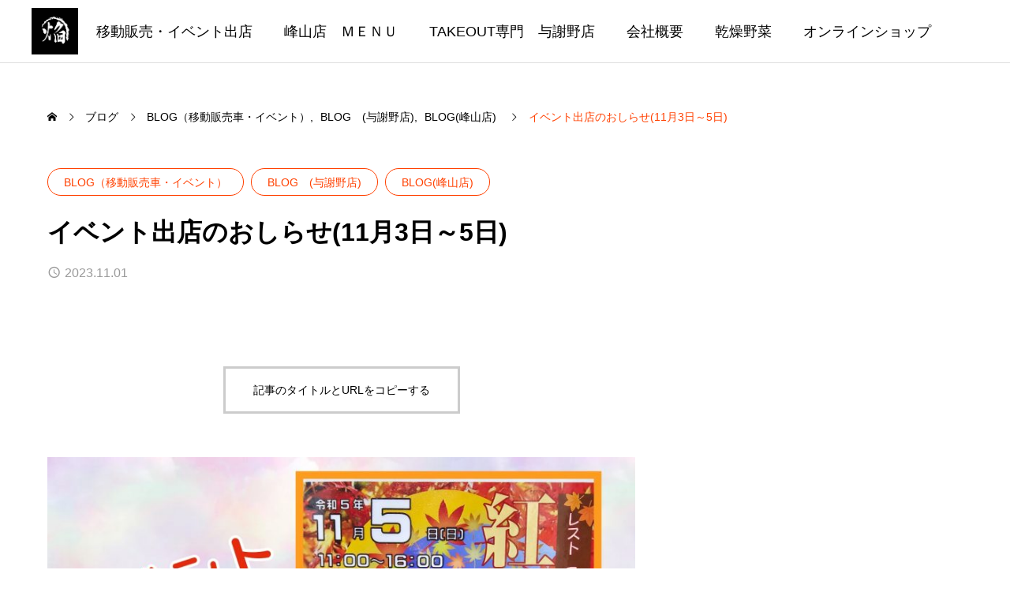

--- FILE ---
content_type: text/html; charset=UTF-8
request_url: http://homuragroup.com/2023/11/01/%E3%82%A4%E3%83%99%E3%83%B3%E3%83%88%E5%87%BA%E5%BA%97%E3%81%AE%E3%81%8A%E3%81%97%E3%82%89%E3%81%9B11%E6%9C%883%E6%97%A5%EF%BD%9E5%E6%97%A5/
body_size: 13614
content:
<!DOCTYPE html>
<html class="pc" lang="ja">
<head>
<meta charset="UTF-8">
<!--[if IE]><meta http-equiv="X-UA-Compatible" content="IE=edge"><![endif]-->
<meta name="viewport" content="width=device-width">
<meta name="description" content="11月3日(金・祝)アミティ丹後にて【ちりめん祭】が開催されます。★たこやき★お好み焼き★フランク★ドリンクを販売します♪11月4日(土)丹後織物工業組合にて【ちりめん祭】が開催されます。">
<link rel="pingback" href="http://homuragroup.com/xmlrpc.php">
<title>イベント出店のおしらせ(11月3日～5日) | | たこ焼き焔</title>
<meta name='robots' content='max-image-preview:large' />

<!-- All in One SEO Pack 2.11 by Michael Torbert of Semper Fi Web Designob_start_detected [-1,-1] -->
<link rel="canonical" href="https://homuragroup.com/2023/11/01/イベント出店のおしらせ11月3日～5日/" />
			<script type="text/javascript" >
				window.ga=window.ga||function(){(ga.q=ga.q||[]).push(arguments)};ga.l=+new Date;
				ga('create', 'UA-106054453-1', 'auto');
				// Plugins
				
				ga('send', 'pageview');
			</script>
			<script async src="https://www.google-analytics.com/analytics.js"></script>
			<!-- /all in one seo pack -->
<link rel='dns-prefetch' href='//cdn.jsdelivr.net' />
<link rel="alternate" type="application/rss+xml" title="たこ焼き焔 &raquo; フィード" href="https://homuragroup.com/feed/" />
<link rel="alternate" title="oEmbed (JSON)" type="application/json+oembed" href="https://homuragroup.com/wp-json/oembed/1.0/embed?url=https%3A%2F%2Fhomuragroup.com%2F2023%2F11%2F01%2F%25e3%2582%25a4%25e3%2583%2599%25e3%2583%25b3%25e3%2583%2588%25e5%2587%25ba%25e5%25ba%2597%25e3%2581%25ae%25e3%2581%258a%25e3%2581%2597%25e3%2582%2589%25e3%2581%259b11%25e6%259c%25883%25e6%2597%25a5%25ef%25bd%259e5%25e6%2597%25a5%2F" />
<link rel="alternate" title="oEmbed (XML)" type="text/xml+oembed" href="https://homuragroup.com/wp-json/oembed/1.0/embed?url=https%3A%2F%2Fhomuragroup.com%2F2023%2F11%2F01%2F%25e3%2582%25a4%25e3%2583%2599%25e3%2583%25b3%25e3%2583%2588%25e5%2587%25ba%25e5%25ba%2597%25e3%2581%25ae%25e3%2581%258a%25e3%2581%2597%25e3%2582%2589%25e3%2581%259b11%25e6%259c%25883%25e6%2597%25a5%25ef%25bd%259e5%25e6%2597%25a5%2F&#038;format=xml" />
<style id='wp-img-auto-sizes-contain-inline-css' type='text/css'>
img:is([sizes=auto i],[sizes^="auto," i]){contain-intrinsic-size:3000px 1500px}
/*# sourceURL=wp-img-auto-sizes-contain-inline-css */
</style>
<link rel='stylesheet' id='swiper-css' href='https://cdn.jsdelivr.net/npm/swiper@10/swiper-bundle.min.css?ver=10.2.0' type='text/css' media='all' />
<link rel='stylesheet' id='main-style-css' href='http://homuragroup.com/wp-content/themes/genesis_tcd103_bu/style.css?ver=1.8.2' type='text/css' media='all' />
<link rel='stylesheet' id='design-plus-css' href='http://homuragroup.com/wp-content/themes/genesis_tcd103_bu/css/design-plus.css?ver=1.8.2' type='text/css' media='all' />
<link rel='stylesheet' id='sns-botton-css' href='http://homuragroup.com/wp-content/themes/genesis_tcd103_bu/css/sns-botton.css?ver=1.8.2' type='text/css' media='all' />
<link rel='stylesheet' id='responsive-css' href='http://homuragroup.com/wp-content/themes/genesis_tcd103_bu/css/responsive.css?ver=1.8.2' type='text/css' media='screen and (max-width:1391px)' />
<style id='wp-block-library-inline-css' type='text/css'>
:root{--wp-block-synced-color:#7a00df;--wp-block-synced-color--rgb:122,0,223;--wp-bound-block-color:var(--wp-block-synced-color);--wp-editor-canvas-background:#ddd;--wp-admin-theme-color:#007cba;--wp-admin-theme-color--rgb:0,124,186;--wp-admin-theme-color-darker-10:#006ba1;--wp-admin-theme-color-darker-10--rgb:0,107,160.5;--wp-admin-theme-color-darker-20:#005a87;--wp-admin-theme-color-darker-20--rgb:0,90,135;--wp-admin-border-width-focus:2px}@media (min-resolution:192dpi){:root{--wp-admin-border-width-focus:1.5px}}.wp-element-button{cursor:pointer}:root .has-very-light-gray-background-color{background-color:#eee}:root .has-very-dark-gray-background-color{background-color:#313131}:root .has-very-light-gray-color{color:#eee}:root .has-very-dark-gray-color{color:#313131}:root .has-vivid-green-cyan-to-vivid-cyan-blue-gradient-background{background:linear-gradient(135deg,#00d084,#0693e3)}:root .has-purple-crush-gradient-background{background:linear-gradient(135deg,#34e2e4,#4721fb 50%,#ab1dfe)}:root .has-hazy-dawn-gradient-background{background:linear-gradient(135deg,#faaca8,#dad0ec)}:root .has-subdued-olive-gradient-background{background:linear-gradient(135deg,#fafae1,#67a671)}:root .has-atomic-cream-gradient-background{background:linear-gradient(135deg,#fdd79a,#004a59)}:root .has-nightshade-gradient-background{background:linear-gradient(135deg,#330968,#31cdcf)}:root .has-midnight-gradient-background{background:linear-gradient(135deg,#020381,#2874fc)}:root{--wp--preset--font-size--normal:16px;--wp--preset--font-size--huge:42px}.has-regular-font-size{font-size:1em}.has-larger-font-size{font-size:2.625em}.has-normal-font-size{font-size:var(--wp--preset--font-size--normal)}.has-huge-font-size{font-size:var(--wp--preset--font-size--huge)}.has-text-align-center{text-align:center}.has-text-align-left{text-align:left}.has-text-align-right{text-align:right}.has-fit-text{white-space:nowrap!important}#end-resizable-editor-section{display:none}.aligncenter{clear:both}.items-justified-left{justify-content:flex-start}.items-justified-center{justify-content:center}.items-justified-right{justify-content:flex-end}.items-justified-space-between{justify-content:space-between}.screen-reader-text{border:0;clip-path:inset(50%);height:1px;margin:-1px;overflow:hidden;padding:0;position:absolute;width:1px;word-wrap:normal!important}.screen-reader-text:focus{background-color:#ddd;clip-path:none;color:#444;display:block;font-size:1em;height:auto;left:5px;line-height:normal;padding:15px 23px 14px;text-decoration:none;top:5px;width:auto;z-index:100000}html :where(.has-border-color){border-style:solid}html :where([style*=border-top-color]){border-top-style:solid}html :where([style*=border-right-color]){border-right-style:solid}html :where([style*=border-bottom-color]){border-bottom-style:solid}html :where([style*=border-left-color]){border-left-style:solid}html :where([style*=border-width]){border-style:solid}html :where([style*=border-top-width]){border-top-style:solid}html :where([style*=border-right-width]){border-right-style:solid}html :where([style*=border-bottom-width]){border-bottom-style:solid}html :where([style*=border-left-width]){border-left-style:solid}html :where(img[class*=wp-image-]){height:auto;max-width:100%}:where(figure){margin:0 0 1em}html :where(.is-position-sticky){--wp-admin--admin-bar--position-offset:var(--wp-admin--admin-bar--height,0px)}@media screen and (max-width:600px){html :where(.is-position-sticky){--wp-admin--admin-bar--position-offset:0px}}

/*# sourceURL=wp-block-library-inline-css */
</style><style id='wp-block-image-inline-css' type='text/css'>
.wp-block-image>a,.wp-block-image>figure>a{display:inline-block}.wp-block-image img{box-sizing:border-box;height:auto;max-width:100%;vertical-align:bottom}@media not (prefers-reduced-motion){.wp-block-image img.hide{visibility:hidden}.wp-block-image img.show{animation:show-content-image .4s}}.wp-block-image[style*=border-radius] img,.wp-block-image[style*=border-radius]>a{border-radius:inherit}.wp-block-image.has-custom-border img{box-sizing:border-box}.wp-block-image.aligncenter{text-align:center}.wp-block-image.alignfull>a,.wp-block-image.alignwide>a{width:100%}.wp-block-image.alignfull img,.wp-block-image.alignwide img{height:auto;width:100%}.wp-block-image .aligncenter,.wp-block-image .alignleft,.wp-block-image .alignright,.wp-block-image.aligncenter,.wp-block-image.alignleft,.wp-block-image.alignright{display:table}.wp-block-image .aligncenter>figcaption,.wp-block-image .alignleft>figcaption,.wp-block-image .alignright>figcaption,.wp-block-image.aligncenter>figcaption,.wp-block-image.alignleft>figcaption,.wp-block-image.alignright>figcaption{caption-side:bottom;display:table-caption}.wp-block-image .alignleft{float:left;margin:.5em 1em .5em 0}.wp-block-image .alignright{float:right;margin:.5em 0 .5em 1em}.wp-block-image .aligncenter{margin-left:auto;margin-right:auto}.wp-block-image :where(figcaption){margin-bottom:1em;margin-top:.5em}.wp-block-image.is-style-circle-mask img{border-radius:9999px}@supports ((-webkit-mask-image:none) or (mask-image:none)) or (-webkit-mask-image:none){.wp-block-image.is-style-circle-mask img{border-radius:0;-webkit-mask-image:url('data:image/svg+xml;utf8,<svg viewBox="0 0 100 100" xmlns="http://www.w3.org/2000/svg"><circle cx="50" cy="50" r="50"/></svg>');mask-image:url('data:image/svg+xml;utf8,<svg viewBox="0 0 100 100" xmlns="http://www.w3.org/2000/svg"><circle cx="50" cy="50" r="50"/></svg>');mask-mode:alpha;-webkit-mask-position:center;mask-position:center;-webkit-mask-repeat:no-repeat;mask-repeat:no-repeat;-webkit-mask-size:contain;mask-size:contain}}:root :where(.wp-block-image.is-style-rounded img,.wp-block-image .is-style-rounded img){border-radius:9999px}.wp-block-image figure{margin:0}.wp-lightbox-container{display:flex;flex-direction:column;position:relative}.wp-lightbox-container img{cursor:zoom-in}.wp-lightbox-container img:hover+button{opacity:1}.wp-lightbox-container button{align-items:center;backdrop-filter:blur(16px) saturate(180%);background-color:#5a5a5a40;border:none;border-radius:4px;cursor:zoom-in;display:flex;height:20px;justify-content:center;opacity:0;padding:0;position:absolute;right:16px;text-align:center;top:16px;width:20px;z-index:100}@media not (prefers-reduced-motion){.wp-lightbox-container button{transition:opacity .2s ease}}.wp-lightbox-container button:focus-visible{outline:3px auto #5a5a5a40;outline:3px auto -webkit-focus-ring-color;outline-offset:3px}.wp-lightbox-container button:hover{cursor:pointer;opacity:1}.wp-lightbox-container button:focus{opacity:1}.wp-lightbox-container button:focus,.wp-lightbox-container button:hover,.wp-lightbox-container button:not(:hover):not(:active):not(.has-background){background-color:#5a5a5a40;border:none}.wp-lightbox-overlay{box-sizing:border-box;cursor:zoom-out;height:100vh;left:0;overflow:hidden;position:fixed;top:0;visibility:hidden;width:100%;z-index:100000}.wp-lightbox-overlay .close-button{align-items:center;cursor:pointer;display:flex;justify-content:center;min-height:40px;min-width:40px;padding:0;position:absolute;right:calc(env(safe-area-inset-right) + 16px);top:calc(env(safe-area-inset-top) + 16px);z-index:5000000}.wp-lightbox-overlay .close-button:focus,.wp-lightbox-overlay .close-button:hover,.wp-lightbox-overlay .close-button:not(:hover):not(:active):not(.has-background){background:none;border:none}.wp-lightbox-overlay .lightbox-image-container{height:var(--wp--lightbox-container-height);left:50%;overflow:hidden;position:absolute;top:50%;transform:translate(-50%,-50%);transform-origin:top left;width:var(--wp--lightbox-container-width);z-index:9999999999}.wp-lightbox-overlay .wp-block-image{align-items:center;box-sizing:border-box;display:flex;height:100%;justify-content:center;margin:0;position:relative;transform-origin:0 0;width:100%;z-index:3000000}.wp-lightbox-overlay .wp-block-image img{height:var(--wp--lightbox-image-height);min-height:var(--wp--lightbox-image-height);min-width:var(--wp--lightbox-image-width);width:var(--wp--lightbox-image-width)}.wp-lightbox-overlay .wp-block-image figcaption{display:none}.wp-lightbox-overlay button{background:none;border:none}.wp-lightbox-overlay .scrim{background-color:#fff;height:100%;opacity:.9;position:absolute;width:100%;z-index:2000000}.wp-lightbox-overlay.active{visibility:visible}@media not (prefers-reduced-motion){.wp-lightbox-overlay.active{animation:turn-on-visibility .25s both}.wp-lightbox-overlay.active img{animation:turn-on-visibility .35s both}.wp-lightbox-overlay.show-closing-animation:not(.active){animation:turn-off-visibility .35s both}.wp-lightbox-overlay.show-closing-animation:not(.active) img{animation:turn-off-visibility .25s both}.wp-lightbox-overlay.zoom.active{animation:none;opacity:1;visibility:visible}.wp-lightbox-overlay.zoom.active .lightbox-image-container{animation:lightbox-zoom-in .4s}.wp-lightbox-overlay.zoom.active .lightbox-image-container img{animation:none}.wp-lightbox-overlay.zoom.active .scrim{animation:turn-on-visibility .4s forwards}.wp-lightbox-overlay.zoom.show-closing-animation:not(.active){animation:none}.wp-lightbox-overlay.zoom.show-closing-animation:not(.active) .lightbox-image-container{animation:lightbox-zoom-out .4s}.wp-lightbox-overlay.zoom.show-closing-animation:not(.active) .lightbox-image-container img{animation:none}.wp-lightbox-overlay.zoom.show-closing-animation:not(.active) .scrim{animation:turn-off-visibility .4s forwards}}@keyframes show-content-image{0%{visibility:hidden}99%{visibility:hidden}to{visibility:visible}}@keyframes turn-on-visibility{0%{opacity:0}to{opacity:1}}@keyframes turn-off-visibility{0%{opacity:1;visibility:visible}99%{opacity:0;visibility:visible}to{opacity:0;visibility:hidden}}@keyframes lightbox-zoom-in{0%{transform:translate(calc((-100vw + var(--wp--lightbox-scrollbar-width))/2 + var(--wp--lightbox-initial-left-position)),calc(-50vh + var(--wp--lightbox-initial-top-position))) scale(var(--wp--lightbox-scale))}to{transform:translate(-50%,-50%) scale(1)}}@keyframes lightbox-zoom-out{0%{transform:translate(-50%,-50%) scale(1);visibility:visible}99%{visibility:visible}to{transform:translate(calc((-100vw + var(--wp--lightbox-scrollbar-width))/2 + var(--wp--lightbox-initial-left-position)),calc(-50vh + var(--wp--lightbox-initial-top-position))) scale(var(--wp--lightbox-scale));visibility:hidden}}
/*# sourceURL=http://homuragroup.com/wp-includes/blocks/image/style.min.css */
</style>
<style id='wp-block-paragraph-inline-css' type='text/css'>
.is-small-text{font-size:.875em}.is-regular-text{font-size:1em}.is-large-text{font-size:2.25em}.is-larger-text{font-size:3em}.has-drop-cap:not(:focus):first-letter{float:left;font-size:8.4em;font-style:normal;font-weight:100;line-height:.68;margin:.05em .1em 0 0;text-transform:uppercase}body.rtl .has-drop-cap:not(:focus):first-letter{float:none;margin-left:.1em}p.has-drop-cap.has-background{overflow:hidden}:root :where(p.has-background){padding:1.25em 2.375em}:where(p.has-text-color:not(.has-link-color)) a{color:inherit}p.has-text-align-left[style*="writing-mode:vertical-lr"],p.has-text-align-right[style*="writing-mode:vertical-rl"]{rotate:180deg}
/*# sourceURL=http://homuragroup.com/wp-includes/blocks/paragraph/style.min.css */
</style>
<style id='global-styles-inline-css' type='text/css'>
:root{--wp--preset--aspect-ratio--square: 1;--wp--preset--aspect-ratio--4-3: 4/3;--wp--preset--aspect-ratio--3-4: 3/4;--wp--preset--aspect-ratio--3-2: 3/2;--wp--preset--aspect-ratio--2-3: 2/3;--wp--preset--aspect-ratio--16-9: 16/9;--wp--preset--aspect-ratio--9-16: 9/16;--wp--preset--color--black: #000000;--wp--preset--color--cyan-bluish-gray: #abb8c3;--wp--preset--color--white: #ffffff;--wp--preset--color--pale-pink: #f78da7;--wp--preset--color--vivid-red: #cf2e2e;--wp--preset--color--luminous-vivid-orange: #ff6900;--wp--preset--color--luminous-vivid-amber: #fcb900;--wp--preset--color--light-green-cyan: #7bdcb5;--wp--preset--color--vivid-green-cyan: #00d084;--wp--preset--color--pale-cyan-blue: #8ed1fc;--wp--preset--color--vivid-cyan-blue: #0693e3;--wp--preset--color--vivid-purple: #9b51e0;--wp--preset--gradient--vivid-cyan-blue-to-vivid-purple: linear-gradient(135deg,rgb(6,147,227) 0%,rgb(155,81,224) 100%);--wp--preset--gradient--light-green-cyan-to-vivid-green-cyan: linear-gradient(135deg,rgb(122,220,180) 0%,rgb(0,208,130) 100%);--wp--preset--gradient--luminous-vivid-amber-to-luminous-vivid-orange: linear-gradient(135deg,rgb(252,185,0) 0%,rgb(255,105,0) 100%);--wp--preset--gradient--luminous-vivid-orange-to-vivid-red: linear-gradient(135deg,rgb(255,105,0) 0%,rgb(207,46,46) 100%);--wp--preset--gradient--very-light-gray-to-cyan-bluish-gray: linear-gradient(135deg,rgb(238,238,238) 0%,rgb(169,184,195) 100%);--wp--preset--gradient--cool-to-warm-spectrum: linear-gradient(135deg,rgb(74,234,220) 0%,rgb(151,120,209) 20%,rgb(207,42,186) 40%,rgb(238,44,130) 60%,rgb(251,105,98) 80%,rgb(254,248,76) 100%);--wp--preset--gradient--blush-light-purple: linear-gradient(135deg,rgb(255,206,236) 0%,rgb(152,150,240) 100%);--wp--preset--gradient--blush-bordeaux: linear-gradient(135deg,rgb(254,205,165) 0%,rgb(254,45,45) 50%,rgb(107,0,62) 100%);--wp--preset--gradient--luminous-dusk: linear-gradient(135deg,rgb(255,203,112) 0%,rgb(199,81,192) 50%,rgb(65,88,208) 100%);--wp--preset--gradient--pale-ocean: linear-gradient(135deg,rgb(255,245,203) 0%,rgb(182,227,212) 50%,rgb(51,167,181) 100%);--wp--preset--gradient--electric-grass: linear-gradient(135deg,rgb(202,248,128) 0%,rgb(113,206,126) 100%);--wp--preset--gradient--midnight: linear-gradient(135deg,rgb(2,3,129) 0%,rgb(40,116,252) 100%);--wp--preset--font-size--small: 13px;--wp--preset--font-size--medium: 20px;--wp--preset--font-size--large: 36px;--wp--preset--font-size--x-large: 42px;--wp--preset--spacing--20: 0.44rem;--wp--preset--spacing--30: 0.67rem;--wp--preset--spacing--40: 1rem;--wp--preset--spacing--50: 1.5rem;--wp--preset--spacing--60: 2.25rem;--wp--preset--spacing--70: 3.38rem;--wp--preset--spacing--80: 5.06rem;--wp--preset--shadow--natural: 6px 6px 9px rgba(0, 0, 0, 0.2);--wp--preset--shadow--deep: 12px 12px 50px rgba(0, 0, 0, 0.4);--wp--preset--shadow--sharp: 6px 6px 0px rgba(0, 0, 0, 0.2);--wp--preset--shadow--outlined: 6px 6px 0px -3px rgb(255, 255, 255), 6px 6px rgb(0, 0, 0);--wp--preset--shadow--crisp: 6px 6px 0px rgb(0, 0, 0);}:where(.is-layout-flex){gap: 0.5em;}:where(.is-layout-grid){gap: 0.5em;}body .is-layout-flex{display: flex;}.is-layout-flex{flex-wrap: wrap;align-items: center;}.is-layout-flex > :is(*, div){margin: 0;}body .is-layout-grid{display: grid;}.is-layout-grid > :is(*, div){margin: 0;}:where(.wp-block-columns.is-layout-flex){gap: 2em;}:where(.wp-block-columns.is-layout-grid){gap: 2em;}:where(.wp-block-post-template.is-layout-flex){gap: 1.25em;}:where(.wp-block-post-template.is-layout-grid){gap: 1.25em;}.has-black-color{color: var(--wp--preset--color--black) !important;}.has-cyan-bluish-gray-color{color: var(--wp--preset--color--cyan-bluish-gray) !important;}.has-white-color{color: var(--wp--preset--color--white) !important;}.has-pale-pink-color{color: var(--wp--preset--color--pale-pink) !important;}.has-vivid-red-color{color: var(--wp--preset--color--vivid-red) !important;}.has-luminous-vivid-orange-color{color: var(--wp--preset--color--luminous-vivid-orange) !important;}.has-luminous-vivid-amber-color{color: var(--wp--preset--color--luminous-vivid-amber) !important;}.has-light-green-cyan-color{color: var(--wp--preset--color--light-green-cyan) !important;}.has-vivid-green-cyan-color{color: var(--wp--preset--color--vivid-green-cyan) !important;}.has-pale-cyan-blue-color{color: var(--wp--preset--color--pale-cyan-blue) !important;}.has-vivid-cyan-blue-color{color: var(--wp--preset--color--vivid-cyan-blue) !important;}.has-vivid-purple-color{color: var(--wp--preset--color--vivid-purple) !important;}.has-black-background-color{background-color: var(--wp--preset--color--black) !important;}.has-cyan-bluish-gray-background-color{background-color: var(--wp--preset--color--cyan-bluish-gray) !important;}.has-white-background-color{background-color: var(--wp--preset--color--white) !important;}.has-pale-pink-background-color{background-color: var(--wp--preset--color--pale-pink) !important;}.has-vivid-red-background-color{background-color: var(--wp--preset--color--vivid-red) !important;}.has-luminous-vivid-orange-background-color{background-color: var(--wp--preset--color--luminous-vivid-orange) !important;}.has-luminous-vivid-amber-background-color{background-color: var(--wp--preset--color--luminous-vivid-amber) !important;}.has-light-green-cyan-background-color{background-color: var(--wp--preset--color--light-green-cyan) !important;}.has-vivid-green-cyan-background-color{background-color: var(--wp--preset--color--vivid-green-cyan) !important;}.has-pale-cyan-blue-background-color{background-color: var(--wp--preset--color--pale-cyan-blue) !important;}.has-vivid-cyan-blue-background-color{background-color: var(--wp--preset--color--vivid-cyan-blue) !important;}.has-vivid-purple-background-color{background-color: var(--wp--preset--color--vivid-purple) !important;}.has-black-border-color{border-color: var(--wp--preset--color--black) !important;}.has-cyan-bluish-gray-border-color{border-color: var(--wp--preset--color--cyan-bluish-gray) !important;}.has-white-border-color{border-color: var(--wp--preset--color--white) !important;}.has-pale-pink-border-color{border-color: var(--wp--preset--color--pale-pink) !important;}.has-vivid-red-border-color{border-color: var(--wp--preset--color--vivid-red) !important;}.has-luminous-vivid-orange-border-color{border-color: var(--wp--preset--color--luminous-vivid-orange) !important;}.has-luminous-vivid-amber-border-color{border-color: var(--wp--preset--color--luminous-vivid-amber) !important;}.has-light-green-cyan-border-color{border-color: var(--wp--preset--color--light-green-cyan) !important;}.has-vivid-green-cyan-border-color{border-color: var(--wp--preset--color--vivid-green-cyan) !important;}.has-pale-cyan-blue-border-color{border-color: var(--wp--preset--color--pale-cyan-blue) !important;}.has-vivid-cyan-blue-border-color{border-color: var(--wp--preset--color--vivid-cyan-blue) !important;}.has-vivid-purple-border-color{border-color: var(--wp--preset--color--vivid-purple) !important;}.has-vivid-cyan-blue-to-vivid-purple-gradient-background{background: var(--wp--preset--gradient--vivid-cyan-blue-to-vivid-purple) !important;}.has-light-green-cyan-to-vivid-green-cyan-gradient-background{background: var(--wp--preset--gradient--light-green-cyan-to-vivid-green-cyan) !important;}.has-luminous-vivid-amber-to-luminous-vivid-orange-gradient-background{background: var(--wp--preset--gradient--luminous-vivid-amber-to-luminous-vivid-orange) !important;}.has-luminous-vivid-orange-to-vivid-red-gradient-background{background: var(--wp--preset--gradient--luminous-vivid-orange-to-vivid-red) !important;}.has-very-light-gray-to-cyan-bluish-gray-gradient-background{background: var(--wp--preset--gradient--very-light-gray-to-cyan-bluish-gray) !important;}.has-cool-to-warm-spectrum-gradient-background{background: var(--wp--preset--gradient--cool-to-warm-spectrum) !important;}.has-blush-light-purple-gradient-background{background: var(--wp--preset--gradient--blush-light-purple) !important;}.has-blush-bordeaux-gradient-background{background: var(--wp--preset--gradient--blush-bordeaux) !important;}.has-luminous-dusk-gradient-background{background: var(--wp--preset--gradient--luminous-dusk) !important;}.has-pale-ocean-gradient-background{background: var(--wp--preset--gradient--pale-ocean) !important;}.has-electric-grass-gradient-background{background: var(--wp--preset--gradient--electric-grass) !important;}.has-midnight-gradient-background{background: var(--wp--preset--gradient--midnight) !important;}.has-small-font-size{font-size: var(--wp--preset--font-size--small) !important;}.has-medium-font-size{font-size: var(--wp--preset--font-size--medium) !important;}.has-large-font-size{font-size: var(--wp--preset--font-size--large) !important;}.has-x-large-font-size{font-size: var(--wp--preset--font-size--x-large) !important;}
/*# sourceURL=global-styles-inline-css */
</style>

<style id='classic-theme-styles-inline-css' type='text/css'>
/*! This file is auto-generated */
.wp-block-button__link{color:#fff;background-color:#32373c;border-radius:9999px;box-shadow:none;text-decoration:none;padding:calc(.667em + 2px) calc(1.333em + 2px);font-size:1.125em}.wp-block-file__button{background:#32373c;color:#fff;text-decoration:none}
/*# sourceURL=/wp-includes/css/classic-themes.min.css */
</style>
<script type="text/javascript" src="http://homuragroup.com/wp-includes/js/jquery/jquery.min.js?ver=3.7.1" id="jquery-core-js"></script>
<script type="text/javascript" src="http://homuragroup.com/wp-includes/js/jquery/jquery-migrate.min.js?ver=3.4.1" id="jquery-migrate-js"></script>
<link rel="https://api.w.org/" href="https://homuragroup.com/wp-json/" /><link rel="alternate" title="JSON" type="application/json" href="https://homuragroup.com/wp-json/wp/v2/posts/1634" /><link rel='shortlink' href='https://homuragroup.com/?p=1634' />
<!-- start Simple Custom CSS and JS -->
<style type="text/css">
/*固定フッターメニュー*/

ul.footer_menu {
    margin: 0 auto;
    padding: 12px 0;
    width: 100%;
    overflow: hidden;
    display: table;
        table-layout: fixed;
        text-align: center;
        width: 100%;
}
 
ul.footer_menu li {
    margin: 0;
    padding: 0;
    display: table-cell;
    vertical-align:middle;
    list-style-type: none;
    font-size: 13px;
       line-height: 15px;
}
 
ul.footer_menu li a i{
    font-size: 24px;
}
 
ul.footer_menu li a {
    border: none;
    display: block;
    color: #fff;
    text-align: center;
    text-decoration: none;
}
 
.footer_menu {
    position: fixed;
    bottom: 0;
    left:0;
    background-color: rgba(51,51,51,0.9);
    z-index: 99;
    -moz-opacity: 0.9;
    opacity: 0.9;
}</style>
<!-- end Simple Custom CSS and JS -->
<style type="text/css">
:root {
  --vw: 1vw;
  --single_post_title_font_size: 32px;
  --single_post_title_font_size_tb: 28px;
  --single_post_title_font_size_sp: 20px;
  --font_family_type1: Arial, "ヒラギノ角ゴ ProN W3", "Hiragino Kaku Gothic ProN", "メイリオ", Meiryo, sans-serif;
  --font_family_type2: Arial, "Hiragino Sans", "ヒラギノ角ゴ ProN", "Hiragino Kaku Gothic ProN", "游ゴシック", YuGothic, "メイリオ", Meiryo, sans-serif;
  --font_family_type3: "Times New Roman" , "游明朝" , "Yu Mincho" , "游明朝体" , "YuMincho" , "ヒラギノ明朝 Pro W3" , "Hiragino Mincho Pro" , "HiraMinProN-W3" , "HGS明朝E" , "ＭＳ Ｐ明朝" , "MS PMincho" , serif;
}
body { font-size:16px; }
.large_headline { font-size:70px !important; }
.rich_font { font-size:32px !important; }
@media screen and (max-width:1100px) {
  .large_headline { font-size:55px !important; }
  .rich_font { font-size:28px !important; }
}
@media screen and (max-width:800px) {
  body { font-size:14px; }
  .large_headline { font-size:30px !important; }
  .rich_font { font-size:20px !important; }
}
body, input, textarea { font-weight:500; font-family:var(--font_family_type2); }

.rich_font, .p-vertical { font-family:var(--font_family_type2); font-weight:600; }

.large_headline { font-family:var(--font_family_type2); font-weight:600; }

#single_post_header .title { font-family:var(--font_family_type2); font-weight:600; }

.rich_font_type1 { font-family:var(--font_family_type1); font-weight:600; }
.rich_font_type2 { font-family:var(--font_family_type2); font-weight:600; }
.rich_font_type3 { font-family:var(--font_family_type3); font-weight:600; }


.logo_text { font-size:26px; }
@media screen and (max-width:1201px) {
  .logo_text { font-size:20px; }
}
#footer_banner .title { font-size:50px !important; }
@media screen and (max-width:1100px) {
  #footer_banner .title { font-size:44px !important; }
}
@media screen and (max-width:800px) {
  #footer_banner .title { font-size:30px !important; }
}
@media(hover: hover) {
  .animate_background .image_wrap img { width:100%; height:100%; will-change:transform; transition: transform  0.5s ease; }
  .animate_background:hover .image_wrap img { transform: scale(1.2); }
}

a { color:#000; }

:root,::before,::after{--tcd-main-color: #ff4000;--tcd-hover-color: #e12200;}
a:hover, .category_button, .sub_title.colored, #global_menu > ul > li > a:hover, .faq_list .headline, #bread_crumb, #bread_crumb li.last, .faq_list .title.active, .widget_categories li a:hover, .widget_archive li a:hover, .widget_pages li a:hover, .widget_nav_menu li a:hover, .design_button,
  .service_category_content .post_list .title, .service_header .archive_link .label, .megamenu_b .arrow:after, .megamenu_b .sub_title.arrow, .news_category_button a:hover, #footer_banner a:hover .arrow_button:before, #footer_banner a:hover .arrow_button:after, .service_category_post_list .title, #post_pagination a:hover, .page_navi a:hover,
    #return_top a:hover .arrow:before, #return_top a:hover .arrow:after, #service_link_list .link_label, body.megamenu_dark_color .megamenu_a a:hover, .arrow_link_button a, .megamenu_b .arrow_link, .megamenu_b .post_list .arrow_link .arrow_button_small, #header_slider_wrap.layout_type3 .desc_area a:hover, #company_data_list h4, .lp3_bottom_content .item_list a,
      #service_link_list .post_list.type1 .catch, #service_link_list .post_list.type2 .catch,
      body.header_type2.active_header #global_menu > ul > li > a:hover, 
      body.header_type2.header_fixed #global_menu > ul > li > a:hover
      { color:#ff4000; }

.cardlink .title a, #global_menu > ul > li.active > a, #global_menu > ul > li.current-menu-item > a, .design_arrow_button a, .swiper-nav-button:hover .arrow_button_small:before, .swiper-nav-button:hover .arrow_button_small:after
  { color:#ff4000 !important; }

.page_navi span.current, #global_menu ul ul a:hover, .arrow_button, #submit_comment, #post_pagination p, #comment_tab li.active a, .widget_tab_post_list_button div.active, .widget_categories a:before, .q_styled_ol li:before, #copyright, .tcdw_tag_list_widget ol a:hover, .widget_tag_cloud .tagcloud a:hover, #wp-calendar tbody a:hover,
  #post_tag_list a:hover,  #wp-calendar #prev a:hover, #wp-calendar #next a:hover, #wp-calendar td a:hover, .news_category_button li.current a, .swiper-scrollbar-drag, .cb_service_category_list .post_list a:after, .shutter_image.link_ver .post_list a:after, .design_button:hover, #mobile_menu li li a
    { background-color:#ff4000; }

.category_button, .page_navi span.current, #post_pagination p, #comment_textarea textarea:focus, #guest_info input:focus, .c-pw__box-input:focus, .news_category_button li.current a, .news_category_button a:hover, #post_pagination a:hover, .page_navi a:hover, .design_button
  { border-color:#ff4000; }

.category_button:hover, .single_post_nav:hover span:after, .faq_list .title:hover, #single_author_title_area .author_link li a:hover:before, .author_profile a:hover, #post_meta_bottom a:hover, .cardlink_title a:hover, .comment a:hover,
  .comment_form_wrapper a:hover, .megamenu_b .sub_title.arrow:hover, .megamenu_b .arrow_link:hover, body.megamenu_dark_color .megamenu_b a:hover
    { color:#e12200; }

.design_arrow_button a:hover { color:#e12200 !important; }

.c-pw__btn:hover, #comment_tab li a:hover, #submit_comment:hover, #cancel_comment_reply a:hover, #comment_tab li a:hover, .cb_service_category_list .post_list a:hover:after, .shutter_image.link_ver .post_list a:hover:after
  { background-color:#e12200; }

.category_button:hover, .tcdw_tag_list_widget ol a:hover, .widget_tag_cloud .tagcloud a:hover
  { border-color:#e12200; }


.post_content a, .widget_block a, .textwidget a, #no_post a, #page_404_header .desc a, #no_search_result a { color:#1578d6; }
#page_404_header .desc a:hover { color:#1578d6; }
.widget_block a:hover, .textwidget a:hover, #no_post a:hover { color:rgba(21,120,214,0.6); }
.post_content a:hover { color:#1578d6; }
.styled_h2 {
  font-size:28px!important;
  text-align:center!important;
  font-weight:600!important;
  color:#000000;
  border-color:#000000;
  border-width:1px;
  border-style:solid;
border-left:none;
border-right:none;
border-top:none;
border-bottom:none;
background-color:transparent;
}
@media screen and (max-width:800px) {
  .styled_h2 { font-size:22px!important; }
}
.styled_h3 {
  font-size:26px!important;
  text-align:left!important;
  font-weight:600!important;
  color:#000000;
  border-color:#000000;
  border-width:2px;
  border-style:solid;
padding-left:1em!important;
padding-top:0.5em!important;
padding-bottom:0.5em!important;
border-right:none;
border-top:none;
border-bottom:none;
background-color:transparent;
}
@media screen and (max-width:800px) {
  .styled_h3 { font-size:20px!important; }
}
.styled_h4 {
  font-size:22px!important;
  text-align:left!important;
  font-weight:500!important;
  color:#000000;
  border-color:#dddddd;
  border-width:1px;
  border-style:dotted;
border-left:none;
border-right:none;
border-top:none;
padding-bottom:0.8em!important;
background-color:transparent;
}
@media screen and (max-width:800px) {
  .styled_h4 { font-size:18px!important; }
}
.styled_h5 {
  font-size:20px!important;
  text-align:left!important;
  font-weight:500!important;
  color:#000000;
  border-color:#000000;
  border-width:3px;
  border-style:double;
border-left:none;
border-right:none;
border-top:none;
border-bottom:none;
background-color:#f2f2f2;
padding:0.8em 1em!important;
}
@media screen and (max-width:800px) {
  .styled_h5 { font-size:16px!important; }
}
.post_content a.q_custom_button1 { width:280px; height:60px; line-height:60px;border-radius:0px;color:#ffffff; border-color:#ff4000; }
.post_content a.q_custom_button1:before { background-color:#cd0e00;opacity:0; }
.post_content a.q_custom_button1:hover { color:#ffffff; border-color:#cd0e00; }
.post_content a.q_custom_button1:hover:before { opacity:1; }
@media (max-width: 1200px) {
  .post_content a.q_custom_button1 { width:260px; }
}
@media (max-width: 800px) {
  .post_content a.q_custom_button1 { width:240px; height:50px; line-height:50px; }
}
.post_content a.q_custom_button2 { width:280px; height:60px; line-height:60px;border-radius:0px;color:#ffffff; background-color:#ff4000; border:none; }
.post_content a.q_custom_button2:before { color:#ffffff; background-color:#cd0e00;opacity:0; }
.post_content a.q_custom_button2:hover {  }
.post_content a.q_custom_button2:hover:before { opacity:1; }
@media (max-width: 1200px) {
  .post_content a.q_custom_button2 { width:260px; }
}
@media (max-width: 800px) {
  .post_content a.q_custom_button2 { width:240px; height:50px; line-height:50px; }
}
.post_content a.q_custom_button3 { width:280px; height:60px; line-height:60px;border-radius:0px;color:#ffffff; border-color:#ff4000; }
.post_content a.q_custom_button3:before { background-color:#ff4000;opacity:1; }
.post_content a.q_custom_button3:hover { color:#ffffff; border-color:#cd0e00; }
.post_content a.q_custom_button3:hover:before { opacity:0; }
@media (max-width: 1200px) {
  .post_content a.q_custom_button3 { width:260px; }
}
@media (max-width: 800px) {
  .post_content a.q_custom_button3 { width:240px; height:50px; line-height:50px; }
}
.q_frame1 {
  background:#ffffff;
  border-radius:0px;
  border-width:1px;
  border-color:#dddddd;
  border-style:solid;
}
.q_frame1 .q_frame_label {
  color:#000000;
}
.q_frame2 {
  background:#ffffff;
  border-radius:0px;
  border-width:1px;
  border-color:#009aff;
  border-style:solid;
}
.q_frame2 .q_frame_label {
  color:#009aff;
}
.q_frame3 {
  background:#ffffff;
  border-radius:10px;
  border-width:1px;
  border-color:#f9b42d;
  border-style:solid;
}
.q_frame3 .q_frame_label {
  color:#f9b42d;
}
.q_underline1 {
  font-weight:500;
  background-image: -webkit-linear-gradient(left, transparent 50%, #fff799 50%);
  background-image: -moz-linear-gradient(left, transparent 50%, #fff799 50%);
  background-image: linear-gradient(to right, transparent 50%, #fff799 50%);
  background-position:-100% 0.8em;}
.q_underline2 {
  font-weight:600;
  background-image: -webkit-linear-gradient(left, transparent 50%, #99f9ff 50%);
  background-image: -moz-linear-gradient(left, transparent 50%, #99f9ff 50%);
  background-image: linear-gradient(to right, transparent 50%, #99f9ff 50%);
  }
.q_underline3 {
  font-weight:600;
  background-image: -webkit-linear-gradient(left, transparent 50%, #ff99b8 50%);
  background-image: -moz-linear-gradient(left, transparent 50%, #ff99b8 50%);
  background-image: linear-gradient(to right, transparent 50%, #ff99b8 50%);
  }
.speech_balloon1 .speech_balloon_text_inner {
  color:#000000;
  background-color:#ffdfdf;
  border-color:#ffdfdf;
}
.speech_balloon1 .before { border-left-color:#ffdfdf; }
.speech_balloon1 .after { border-right-color:#ffdfdf; }
.speech_balloon2 .speech_balloon_text_inner {
  color:#000000;
  background-color:#ffffff;
  border-color:#ff5353;
}
.speech_balloon2 .before { border-left-color:#ff5353; }
.speech_balloon2 .after { border-right-color:#ffffff; }
.speech_balloon3 .speech_balloon_text_inner {
  color:#000000;
  background-color:#ccf4ff;
  border-color:#ccf4ff;
}
.speech_balloon3 .before { border-left-color:#ccf4ff; }
.speech_balloon3 .after { border-right-color:#ccf4ff; }
.speech_balloon4 .speech_balloon_text_inner {
  color:#000000;
  background-color:#ffffff;
  border-color:#0789b5;
}
.speech_balloon4 .before { border-left-color:#0789b5; }
.speech_balloon4 .after { border-right-color:#ffffff; }
.qt_google_map .pb_googlemap_custom-overlay-inner { background:#000000; color:#ffffff; }
.qt_google_map .pb_googlemap_custom-overlay-inner::after { border-color:#000000 transparent transparent transparent; }
</style>

<style id="current-page-style" type="text/css">
</style>


</head>
<body id="body" class="wp-singular post-template-default single single-post postid-1634 single-format-standard wp-embed-responsive wp-theme-genesis_tcd103_bu megamenu_dark_color no_comment_form">
<div id="js-body-start"></div>


<header id="header" class="first_animate">
 <p id="header_logo">
 <a href="https://homuragroup.com/" title="たこ焼き焔">
    <img class="logo_image pc" src="https://homuragroup.com/wp-content/uploads/2022/02/1640137384111.jpg?1769271965" alt="たこ焼き焔" title="たこ焼き焔" width="250" height="250" />
    <img class="logo_image mobile" src="https://homuragroup.com/wp-content/uploads/2025/01/1640137384111-300x300-1.jpg?1769271965" alt="たこ焼き焔" title="たこ焼き焔" width="150" height="150" />
     </a>
</p>

 <a id="drawer_menu_button" href="#"><span></span><span></span><span></span></a> <nav id="global_menu" class="menu-menu-1-container"><ul id="menu-menu-1" class="menu"><li id="menu-item-2213" class="menu-item menu-item-type-custom menu-item-object-custom menu-item-2213"><a href="https://homuragroup.com/">TOP</a></li>
<li id="menu-item-2214" class="menu-item menu-item-type-post_type menu-item-object-page menu-item-2214"><a href="https://homuragroup.com/%e7%a7%bb%e5%8b%95%e8%b2%a9%e5%a3%b2%e8%bb%8a/">移動販売・イベント出店</a></li>
<li id="menu-item-2220" class="menu-item menu-item-type-post_type menu-item-object-page menu-item-2220"><a href="https://homuragroup.com/%e5%b3%b0%e5%b1%b1%e5%ba%97%e3%83%a1%e3%83%8b%e3%83%a5%e3%83%bc/">峰山店　ＭＥＮＵ</a></li>
<li id="menu-item-2253" class="menu-item menu-item-type-post_type menu-item-object-page menu-item-2253"><a href="https://homuragroup.com/takeout%e5%b0%82%e9%96%80/">TAKEOUT専門　与謝野店</a></li>
<li id="menu-item-2215" class="menu-item menu-item-type-post_type menu-item-object-page menu-item-has-children menu-item-2215"><a href="https://homuragroup.com/%e4%bc%9a%e7%a4%be%e6%a6%82%e8%a6%81/">会社概要</a>
<ul class="sub-menu">
	<li id="menu-item-2217" class="menu-item menu-item-type-post_type menu-item-object-page menu-item-2217"><a href="https://homuragroup.com/%e5%ba%97%e8%88%97%e6%83%85%e5%a0%b1-2/">峰山店</a></li>
	<li id="menu-item-2232" class="menu-item menu-item-type-post_type menu-item-object-page menu-item-2232"><a href="https://homuragroup.com/%e4%b8%8e%e8%ac%9d%e9%87%8e%e5%ba%97-2/">与謝野店</a></li>
</ul>
</li>
<li id="menu-item-2216" class="menu-item menu-item-type-post_type menu-item-object-page menu-item-2216"><a href="https://homuragroup.com/%e4%b9%be%e7%87%a5%e9%87%8e%e8%8f%9c/">乾燥野菜</a></li>
<li id="menu-item-2218" class="menu-item menu-item-type-custom menu-item-object-custom menu-item-2218"><a href="https://homuranamie.thebase.in/">オンラインショップ</a></li>
</ul></nav> 
 
</header>

<div id="container">

 <div id="bread_crumb" class="inview">
 <ul itemscope itemtype="https://schema.org/BreadcrumbList">
  <li itemprop="itemListElement" itemscope itemtype="https://schema.org/ListItem" class="home"><a itemprop="item" href="https://homuragroup.com/"><span itemprop="name">ホーム</span></a><meta itemprop="position" content="1"></li>
 <li itemprop="itemListElement" itemscope itemtype="https://schema.org/ListItem"><a itemprop="item" href="https://homuragroup.com/2023/11/01/%e3%82%a4%e3%83%99%e3%83%b3%e3%83%88%e5%87%ba%e5%ba%97%e3%81%ae%e3%81%8a%e3%81%97%e3%82%89%e3%81%9b11%e6%9c%883%e6%97%a5%ef%bd%9e5%e6%97%a5/"><span itemprop="name">ブログ</span></a><meta itemprop="position" content="2"></li>
  <li class="category" itemprop="itemListElement" itemscope itemtype="https://schema.org/ListItem">
    <a itemprop="item" href="https://homuragroup.com/category/blog%ef%bc%88%e7%a7%bb%e5%8b%95%e8%b2%a9%e5%a3%b2%e8%bb%8a%e3%83%bb%e3%82%a4%e3%83%99%e3%83%b3%e3%83%88%ef%bc%89/"><span itemprop="name">BLOG（移動販売車・イベント）</span></a>
    <a itemprop="item" href="https://homuragroup.com/category/blog%e3%80%80%e4%b8%8e%e8%ac%9d%e9%87%8e%e5%ba%97/"><span itemprop="name">BLOG　(与謝野店)</span></a>
    <a itemprop="item" href="https://homuragroup.com/category/blog%e5%b3%b0%e5%b1%b1%e5%ba%97/"><span itemprop="name">BLOG(峰山店)</span></a>
    <meta itemprop="position" content="3">
 </li>
  <li class="last" itemprop="itemListElement" itemscope itemtype="https://schema.org/ListItem"><span itemprop="name">イベント出店のおしらせ(11月3日～5日)</span><meta itemprop="position" content="4"></li>
  </ul>
</div>

<div id="main_content">

 <div id="single_post_header">
    <div class="category_button_list">
      <a class="category_button" href="https://homuragroup.com/category/blog%ef%bc%88%e7%a7%bb%e5%8b%95%e8%b2%a9%e5%a3%b2%e8%bb%8a%e3%83%bb%e3%82%a4%e3%83%99%e3%83%b3%e3%83%88%ef%bc%89/">BLOG（移動販売車・イベント）</a>
      <a class="category_button" href="https://homuragroup.com/category/blog%e3%80%80%e4%b8%8e%e8%ac%9d%e9%87%8e%e5%ba%97/">BLOG　(与謝野店)</a>
      <a class="category_button" href="https://homuragroup.com/category/blog%e5%b3%b0%e5%b1%b1%e5%ba%97/">BLOG(峰山店)</a>
     </div>
    <h1 class="title entry-title">イベント出店のおしらせ(11月3日～5日)</h1>
    <div class="meta">
   <time class="date entry-date published" datetime="2023-11-01T16:34:09+09:00">2023.11.01</time>
     </div>
   </div>

 <div id="main_col">

  <article id="article">

   
    
      <div class="single_share clearfix" id="single_share_top">
    <div class="share-type1 share-top">
 
	<div class="sns mt10">
		<ul class="type1 clearfix">
		</ul>
	</div>
</div>
   </div>
   
      <div class="single_copy_title_url" id="single_copy_title_url_top">
    <button class="single_copy_title_url_btn" data-clipboard-text="イベント出店のおしらせ(11月3日～5日) https://homuragroup.com/2023/11/01/%e3%82%a4%e3%83%99%e3%83%b3%e3%83%88%e5%87%ba%e5%ba%97%e3%81%ae%e3%81%8a%e3%81%97%e3%82%89%e3%81%9b11%e6%9c%883%e6%97%a5%ef%bd%9e5%e6%97%a5/" data-clipboard-copied="記事のタイトルとURLをコピーしました">記事のタイトルとURLをコピーする</button>
   </div>
   
   
   
      <div class="post_content clearfix">
    
<figure class="wp-block-image size-large"><img fetchpriority="high" decoding="async" width="819" height="1024" src="https://homuragroup.com/wp-content/uploads/2023/11/Collage_2023-10-30_16_54_38-819x1024.jpg" alt="" class="wp-image-1633" srcset="https://homuragroup.com/wp-content/uploads/2023/11/Collage_2023-10-30_16_54_38-819x1024.jpg 819w, https://homuragroup.com/wp-content/uploads/2023/11/Collage_2023-10-30_16_54_38-240x300.jpg 240w, https://homuragroup.com/wp-content/uploads/2023/11/Collage_2023-10-30_16_54_38-768x960.jpg 768w, https://homuragroup.com/wp-content/uploads/2023/11/Collage_2023-10-30_16_54_38.jpg 1440w" sizes="(max-width: 819px) 100vw, 819px" /></figure>



<p>11月3日(金・祝)<br />アミティ丹後にて【ちりめん祭】が開催されます。<br />★たこやき<br />★お好み焼き<br />★フランク<br />★ドリンクを販売します♪</p>



<p>11月4日(土)<br />丹後織物工業組合にて【ちりめん祭】が開催されます。<br />★たこやき<br />★お好み焼き<br />★焼きそば<br />★ドリンクを販売します♪</p>



<p>11月5日(日)<br />レストこのしろにて【紅葉祭り】が開催されます。<br />★たこやき<br />★お好み焼き<br />★フランクフルトを販売します♪</p>



<p>お誘いあわせの上お越しください！！<br />お待ちしております?♥️</p>
   </div>

   
   
   
      <div id="next_prev_post">
    <a class="item prev_post" href="https://homuragroup.com/2023/10/31/%e6%9c%ac%e6%97%a5%e8%b2%b8%e5%88%87%e5%96%b6%e6%a5%ad%e3%81%a7%e3%81%99%ef%bc%81%ef%bc%81%ef%bc%81/">
 <p class="title"><span>本日貸切営業です！！！</span></p>
 <p class="nav">前の記事</p>
</a>
<a class="item next_post" href="https://homuragroup.com/2023/11/09/%e3%82%a4%e3%83%99%e3%83%b3%e3%83%88%e5%87%ba%e5%ba%97%e3%81%ae%e3%81%8a%e7%9f%a5%e3%82%89%e3%81%9b11%e6%9c%8812%e6%97%a5/">
 <p class="title"><span>イベント出店のお知らせ(11月12日)</span></p>
 <p class="nav">次の記事</p>
</a>
   </div>

   
  </article><!-- END #article -->

  
  
  
  
 </div><!-- END #main_col -->

 
</div><!-- END #main_contents -->

<section id="related_post">
 <h2 class="headline">関連記事</h2>

 <div class="related_post_carousel_wrap">
  <div class="related_post_carousel swiper">
   <div class="blog_list swiper-wrapper">
        <div class="item swiper-slide">
     <a class="image_link animate_background" href="https://homuragroup.com/2025/10/17/%e3%82%a4%e3%83%99%e3%83%b3%e3%83%88%e5%87%ba%e5%ba%97%e3%81%ae%e3%81%8a%e7%9f%a5%e3%82%89%e3%81%9b-31/">
      <div class="image_wrap">
       <img loading="lazy" class="image" src="https://homuragroup.com/wp-content/uploads/2025/10/Collage_2025-10-17_10_16_01-770x520.jpg" width="770" height="520" />
      </div>
     </a>
     <div class="content">
            <a class="category_button" href="https://homuragroup.com/category/blog%ef%bc%88%e7%a7%bb%e5%8b%95%e8%b2%a9%e5%a3%b2%e8%bb%8a%e3%83%bb%e3%82%a4%e3%83%99%e3%83%b3%e3%83%88%ef%bc%89/">BLOG（移動販売車・イベント）</a>
            <h3 class="title"><a href="https://homuragroup.com/2025/10/17/%e3%82%a4%e3%83%99%e3%83%b3%e3%83%88%e5%87%ba%e5%ba%97%e3%81%ae%e3%81%8a%e7%9f%a5%e3%82%89%e3%81%9b-31/"><span>イベント出店のお知らせ</span></a></h3>
            <time class="date entry-date published" datetime="2025-10-17T10:17:30+09:00">2025.10.17</time>
           </div>
    </div>
        <div class="item swiper-slide">
     <a class="image_link animate_background" href="https://homuragroup.com/2024/03/11/%e3%81%8a%e7%9f%a5%e3%82%89%e3%81%9b%e3%81%a7%e3%81%99-2/">
      <div class="image_wrap">
       <img loading="lazy" class="image" src="http://homuragroup.com/wp-content/themes/genesis_tcd103_bu/img/no_image2.gif" width="770" height="520" />
      </div>
     </a>
     <div class="content">
            <a class="category_button" href="https://homuragroup.com/category/blog%e5%b3%b0%e5%b1%b1%e5%ba%97/">BLOG(峰山店)</a>
            <h3 class="title"><a href="https://homuragroup.com/2024/03/11/%e3%81%8a%e7%9f%a5%e3%82%89%e3%81%9b%e3%81%a7%e3%81%99-2/"><span>お知らせです</span></a></h3>
            <time class="date entry-date published" datetime="2024-03-11T16:27:06+09:00">2024.03.11</time>
           </div>
    </div>
        <div class="item swiper-slide">
     <a class="image_link animate_background" href="https://homuragroup.com/2021/09/17/%e4%b8%8e%e8%ac%9d%e9%87%8e%e5%ba%97%e3%82%88%e3%82%8a%e3%81%8a%e7%9f%a5%e3%82%89%e3%81%9b/">
      <div class="image_wrap">
       <img loading="lazy" class="image" src="http://homuragroup.com/wp-content/themes/genesis_tcd103_bu/img/no_image2.gif" width="770" height="520" />
      </div>
     </a>
     <div class="content">
            <a class="category_button" href="https://homuragroup.com/category/blog%e3%80%80%e4%b8%8e%e8%ac%9d%e9%87%8e%e5%ba%97/">BLOG　(与謝野店)</a>
            <h3 class="title"><a href="https://homuragroup.com/2021/09/17/%e4%b8%8e%e8%ac%9d%e9%87%8e%e5%ba%97%e3%82%88%e3%82%8a%e3%81%8a%e7%9f%a5%e3%82%89%e3%81%9b/"><span>与謝野店よりお知らせ</span></a></h3>
            <time class="date entry-date published" datetime="2021-09-17T17:11:59+09:00">2021.09.17</time>
           </div>
    </div>
        <div class="item swiper-slide">
     <a class="image_link animate_background" href="https://homuragroup.com/2024/08/05/%e8%87%a8%e6%99%82%e4%bc%91%e6%a5%ad%e3%81%a8%e3%82%a4%e3%83%99%e3%83%b3%e3%83%88%e5%87%ba%e5%ba%97%e3%81%ae%e3%81%8a%e7%9f%a5%e3%82%89%e3%81%9b%f0%9f%93%a2/">
      <div class="image_wrap">
       <img loading="lazy" class="image" src="http://homuragroup.com/wp-content/themes/genesis_tcd103_bu/img/no_image2.gif" width="770" height="520" />
      </div>
     </a>
     <div class="content">
            <a class="category_button" href="https://homuragroup.com/category/blog%ef%bc%88%e7%a7%bb%e5%8b%95%e8%b2%a9%e5%a3%b2%e8%bb%8a%e3%83%bb%e3%82%a4%e3%83%99%e3%83%b3%e3%83%88%ef%bc%89/">BLOG（移動販売車・イベント）</a>
            <h3 class="title"><a href="https://homuragroup.com/2024/08/05/%e8%87%a8%e6%99%82%e4%bc%91%e6%a5%ad%e3%81%a8%e3%82%a4%e3%83%99%e3%83%b3%e3%83%88%e5%87%ba%e5%ba%97%e3%81%ae%e3%81%8a%e7%9f%a5%e3%82%89%e3%81%9b%f0%9f%93%a2/"><span>臨時休業とイベント出店のお知らせ?</span></a></h3>
            <time class="date entry-date published" datetime="2024-08-05T16:41:05+09:00">2024.08.05</time>
           </div>
    </div>
        <div class="item swiper-slide">
     <a class="image_link animate_background" href="https://homuragroup.com/2024/11/25/%e8%87%a8%e6%99%82%e4%bc%91%e6%a5%ad%e3%81%ae%e3%81%8a%e7%9f%a5%e3%82%89%e3%81%9b-13/">
      <div class="image_wrap">
       <img loading="lazy" class="image" src="http://homuragroup.com/wp-content/themes/genesis_tcd103_bu/img/no_image2.gif" width="770" height="520" />
      </div>
     </a>
     <div class="content">
            <a class="category_button" href="https://homuragroup.com/category/blog%e3%80%80%e4%b8%8e%e8%ac%9d%e9%87%8e%e5%ba%97/">BLOG　(与謝野店)</a>
            <h3 class="title"><a href="https://homuragroup.com/2024/11/25/%e8%87%a8%e6%99%82%e4%bc%91%e6%a5%ad%e3%81%ae%e3%81%8a%e7%9f%a5%e3%82%89%e3%81%9b-13/"><span>臨時休業のお知らせ</span></a></h3>
            <time class="date entry-date published" datetime="2024-11-25T16:34:39+09:00">2024.11.25</time>
           </div>
    </div>
        <div class="item swiper-slide">
     <a class="image_link animate_background" href="https://homuragroup.com/2019/11/09/%e4%bd%86%e9%a6%ac%e3%81%be%e3%82%8b%e3%81%94%e3%81%a8%e6%84%9f%e5%8b%95%e5%b8%82/">
      <div class="image_wrap">
       <img loading="lazy" class="image" src="http://homuragroup.com/wp-content/themes/genesis_tcd103_bu/img/no_image2.gif" width="770" height="520" />
      </div>
     </a>
     <div class="content">
            <a class="category_button" href="https://homuragroup.com/category/%e3%82%a4%e3%83%99%e3%83%b3%e3%83%88%e6%83%85%e5%a0%b1/">イベント情報</a>
            <h3 class="title"><a href="https://homuragroup.com/2019/11/09/%e4%bd%86%e9%a6%ac%e3%81%be%e3%82%8b%e3%81%94%e3%81%a8%e6%84%9f%e5%8b%95%e5%b8%82/"><span>但馬まるごと感動市</span></a></h3>
            <time class="date entry-date published" datetime="2019-11-09T08:27:14+09:00">2019.11.09</time>
           </div>
    </div>
       </div><!-- END .blog_list -->
  </div><!-- END .related_post_carousel -->
  <div class="related_post_carousel_button_wrap">
   <div class="related_post_carousel_button_prev swiper-nav-button swiper-button-prev"><span class="arrow_button_small reverse"><span></span></span></div>
   <div class="related_post_carousel_button_next swiper-nav-button swiper-button-next"><span class="arrow_button_small"><span></span></span></div>
  </div>
  <div class="genesis_carousel_scrollbar">
   <div class="related_carousel_scrollbar swiper-scrollbar"></div>
  </div>
 </div><!-- END .related_post_carousel_wrap -->

</section><!-- END #related_post -->


 
  <div id="footer_banner" class="banner_num2">
    <a class="item animate_background" href="https://homuragroup.com/%e4%bc%9a%e7%a4%be%e6%a6%82%e8%a6%81/" >
   <div class="content">
    <p class="title large_headline"><span class="label">会社概要</span><span class="arrow_button"></span></p>    <p class="sub_title colored">焔グループ</p>   </div>
   <div class="image_wrap">
    <img loading="lazy" class="image" src="https://homuragroup.com/wp-content/uploads/2024/02/img_20240206_163632_1508914081734721838069.jpg" width="1280" height="1280" />
   </div>
  </a>
    <a class="item animate_background" href="https://homuranamie.thebase.in/" >
   <div class="content">
    <p class="title large_headline"><span class="label">オンラインショップ</span><span class="arrow_button"></span></p>    <p class="sub_title colored">自慢の京丹後野菜</p>   </div>
   <div class="image_wrap">
    <img loading="lazy" class="image" src="https://homuragroup.com/wp-content/uploads/2024/02/img_20240206_163632_2859043951742634872304.jpg" width="1440" height="1440" />
   </div>
  </a>
   </div>
 
 
  <footer id="footer">

  
  <div id="footer_inner">

   <p id="footer_logo">
 <a href="https://homuragroup.com/" title="たこ焼き焔">
    <img class="logo_image pc" src="https://homuragroup.com/wp-content/uploads/2022/02/1640137384111.jpg?1769271965" alt="たこ焼き焔" title="たこ焼き焔" width="250" height="250" />
    <img class="logo_image mobile" src="https://homuragroup.com/wp-content/uploads/2025/01/1640137384111-300x300-1.jpg?1769271965" alt="たこ焼き焔" title="たこ焼き焔" width="150" height="150" />
     </a>
</p>


      <div id="footer_address" class="post_content clearfix">
    <p>〒627-0031 京都府京丹後市峰山町呉服１２−１２(峰山店)<br />
Tel：080-1457-1740<br />
〒629-2303 京都府与謝郡与謝野町石川３８６−５(与謝野店)<br />
Tel：090-5363-1821</p>
   </div>
   
   
  </div>
  
  
  
    <p id="copyright"><span>Copyright © 2025</span></p>

 </footer>

</div><!-- #container -->

<div id="return_top">
 <a class="no_auto_scroll" href="#body"><span class="arrow"><span></span></span></a>
</div>

<div id="drawer_menu">

 <div class="header">
  <div id="drawer_mneu_close_button"></div>
 </div>

  <div id="mobile_menu" class="menu-menu-1-container"><ul id="menu-menu-2" class="menu"><li class="menu-item menu-item-type-custom menu-item-object-custom menu-item-2213"><a href="https://homuragroup.com/">TOP</a></li>
<li class="menu-item menu-item-type-post_type menu-item-object-page menu-item-2214"><a href="https://homuragroup.com/%e7%a7%bb%e5%8b%95%e8%b2%a9%e5%a3%b2%e8%bb%8a/">移動販売・イベント出店</a></li>
<li class="menu-item menu-item-type-post_type menu-item-object-page menu-item-2220"><a href="https://homuragroup.com/%e5%b3%b0%e5%b1%b1%e5%ba%97%e3%83%a1%e3%83%8b%e3%83%a5%e3%83%bc/">峰山店　ＭＥＮＵ</a></li>
<li class="menu-item menu-item-type-post_type menu-item-object-page menu-item-2253"><a href="https://homuragroup.com/takeout%e5%b0%82%e9%96%80/">TAKEOUT専門　与謝野店</a></li>
<li class="menu-item menu-item-type-post_type menu-item-object-page menu-item-has-children menu-item-2215"><a href="https://homuragroup.com/%e4%bc%9a%e7%a4%be%e6%a6%82%e8%a6%81/">会社概要</a>
<ul class="sub-menu">
	<li class="menu-item menu-item-type-post_type menu-item-object-page menu-item-2217"><a href="https://homuragroup.com/%e5%ba%97%e8%88%97%e6%83%85%e5%a0%b1-2/">峰山店</a></li>
	<li class="menu-item menu-item-type-post_type menu-item-object-page menu-item-2232"><a href="https://homuragroup.com/%e4%b8%8e%e8%ac%9d%e9%87%8e%e5%ba%97-2/">与謝野店</a></li>
</ul>
</li>
<li class="menu-item menu-item-type-post_type menu-item-object-page menu-item-2216"><a href="https://homuragroup.com/%e4%b9%be%e7%87%a5%e9%87%8e%e8%8f%9c/">乾燥野菜</a></li>
<li class="menu-item menu-item-type-custom menu-item-object-custom menu-item-2218"><a href="https://homuranamie.thebase.in/">オンラインショップ</a></li>
</ul></div>
 
 
</div>


<script type="speculationrules">
{"prefetch":[{"source":"document","where":{"and":[{"href_matches":"/*"},{"not":{"href_matches":["/wp-*.php","/wp-admin/*","/wp-content/uploads/*","/wp-content/*","/wp-content/plugins/*","/wp-content/themes/genesis_tcd103_bu/*","/*\\?(.+)"]}},{"not":{"selector_matches":"a[rel~=\"nofollow\"]"}},{"not":{"selector_matches":".no-prefetch, .no-prefetch a"}}]},"eagerness":"conservative"}]}
</script>
<script type="text/javascript" src="https://cdn.jsdelivr.net/npm/swiper@10/swiper-bundle.min.js?ver=10.2.0" id="swiper-js"></script>
<script type="text/javascript" src="http://homuragroup.com/wp-content/themes/genesis_tcd103_bu/js/comment.js?ver=1.8.2" id="comment-js"></script>
<script type="text/javascript" src="http://homuragroup.com/wp-content/themes/genesis_tcd103_bu/js/jquery.easing.1.4.js?ver=1.8.2" id="jquery.easing.1.4-js"></script>
<script type="text/javascript" src="http://homuragroup.com/wp-content/themes/genesis_tcd103_bu/js/jscript.js?ver=1.8.2" id="jscript-js"></script>
<script type="text/javascript" src="http://homuragroup.com/wp-content/themes/genesis_tcd103_bu/js/tcd_cookie.js?ver=1.8.2" id="tcd.cookie.min-js"></script>
<script type="text/javascript" src="http://homuragroup.com/wp-content/themes/genesis_tcd103_bu/js/copy_title_url.js?ver=1.8.2" id="copy_title_url-js"></script>
<script>
jQuery(function($) {
	jQuery.post('https://homuragroup.com/wp-admin/admin-ajax.php',{ action: 'views_count_up', post_id: 1634, nonce: 'c2996dbcae'});
});
</script>
<script>


(function($) {

  if( $('.megamenu_post_carousel').length ){
    let megamenu_post_carousel = new Swiper(".megamenu_post_carousel", {
      loop: false,
      centeredSlides: false,
      slidesPerView: "auto",
      scrollbar: {
        el: ".post_carousel_scrollbar",
        hide: false,
        draggable: true,
        dragSize: 275,
      },
      freeMode: {
        enabled: true,
        sticky: false,
        momentumBounce: false,
      },
    });
  };

  if( $('.megamenu_b .item_list').length ){
    let megamenu_post_carousel2 = new Swiper(".megamenu_b .item_list", {
      loop: false,
      centeredSlides: false,
      slidesPerView: "auto",
      resistanceRatio : 0,
      freeMode: {
        enabled: true,
        sticky: false,
        momentumBounce: false,
      },
      navigation: {
        nextEl: ".megamenu_carousel_button_next",
        prevEl: ".megamenu_carousel_button_prev",
      },
    });
  };

})(jQuery);


(function($) {

  if( $('.related_post_carousel').length ){
    let related_post_carousel = new Swiper(".related_post_carousel", {
      loop: false,
      centeredSlides: false,
      slidesPerView: "auto",
      grabCursor: true,
      freeMode: {
        enabled: true,
        sticky: true,
        momentumBounce: false,
      },
      navigation: {
        nextEl: ".related_post_carousel_button_next",
        prevEl: ".related_post_carousel_button_prev",
      },
      scrollbar: {
        el: ".related_carousel_scrollbar",
        hide: false,
        draggable: true,
        dragSize: 120,
        enabled: true,
      },
      breakpoints: {
        800: {
          scrollbar: {
            enabled: false,
          },
        }
      }
    });
  };

  $(window).on('load resize',function(){
    image_height = $('.related_post_carousel .image_link').height();
    $('.related_post_carousel_button_prev, .related_post_carousel_button_next').css('top',image_height / 2);
  });

})(jQuery);



(function($) {

  (function($) {

  const targets = document.querySelectorAll('.inview');
  const options = {
    root: null,
    rootMargin: '-100px 0px',
    threshold: 0
  };
  const observer = new IntersectionObserver(intersect, options);
  targets.forEach(target => {
    observer.observe(target);
  });
  function intersect(entries) {
    entries.forEach(entry => {
      if (entry.isIntersecting) {
        $(entry.target).addClass('animate');
        $(".item",entry.target).each(function(i){
          $(this).delay(i * 300).queue(function(next) {
            $(this).addClass('animate');
            next();
          });
        });
        observer.unobserve(entry.target);
      }
    });
  }



})(jQuery);

  // #header_messageが存在する場合のみ処理を実行
  if ($('#header_message').length) {
    const headerMessageHeight = jQuery('#header_message').outerHeight();
    // スクロール位置によって#headerのpositionとtopのスタイルを動的に変更
    $(window).on('scroll', function() {
      const scrollPosition = jQuery(this).scrollTop();
      if (scrollPosition < headerMessageHeight) {
        $('#header').css({
          'position': 'relative',
            'top': '0px'
        });
      } else {
        $('#header').css({
          'position': 'fixed',
          'top': '0px'
        });
      }
    });
  }

    setTimeout(function(){
    $('#header').removeClass('first_animate');
  }, 300);
  

  
})( jQuery );

</script>
</body>
</html>

--- FILE ---
content_type: text/plain
request_url: https://www.google-analytics.com/j/collect?v=1&_v=j102&a=971545339&t=pageview&_s=1&dl=http%3A%2F%2Fhomuragroup.com%2F2023%2F11%2F01%2F%25E3%2582%25A4%25E3%2583%2599%25E3%2583%25B3%25E3%2583%2588%25E5%2587%25BA%25E5%25BA%2597%25E3%2581%25AE%25E3%2581%258A%25E3%2581%2597%25E3%2582%2589%25E3%2581%259B11%25E6%259C%25883%25E6%2597%25A5%25EF%25BD%259E5%25E6%2597%25A5%2F&ul=en-us%40posix&dt=%E3%82%A4%E3%83%99%E3%83%B3%E3%83%88%E5%87%BA%E5%BA%97%E3%81%AE%E3%81%8A%E3%81%97%E3%82%89%E3%81%9B(11%E6%9C%883%E6%97%A5%EF%BD%9E5%E6%97%A5)%20%7C%20%7C%20%E3%81%9F%E3%81%93%E7%84%BC%E3%81%8D%E7%84%94&sr=1280x720&vp=1280x720&_u=IEBAAEABAAAAACAAI~&jid=1343313085&gjid=1729139485&cid=2065181589.1769271966&tid=UA-106054453-1&_gid=1062768784.1769271966&_r=1&_slc=1&z=387565359
body_size: -450
content:
2,cG-B73TW5GCT1